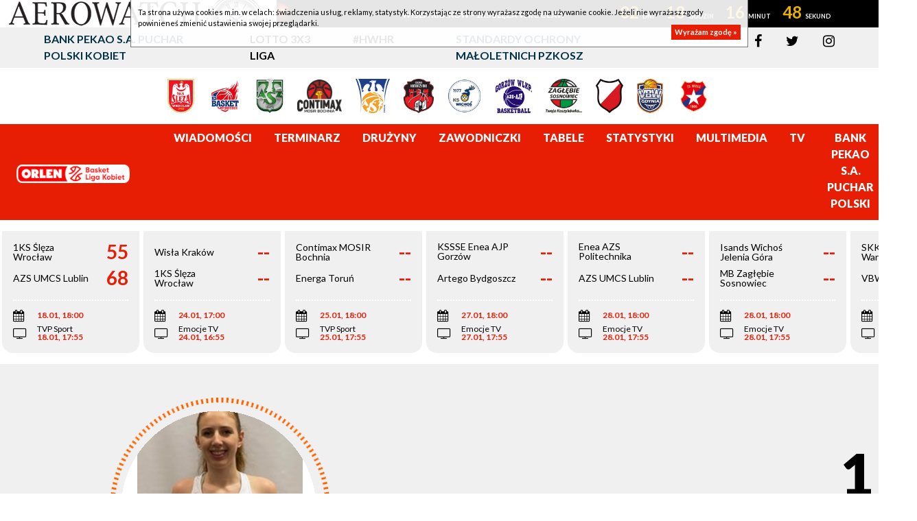

--- FILE ---
content_type: text/html; charset=UTF-8
request_url: https://basketligakobiet.pl/archiwum/23/zawodniczki/p/80819/helga-sarah-sagerer.html
body_size: 7352
content:
<!DOCTYPE html>
<html xmlns="http://www.w3.org/1999/xhtml"
      xmlns:og="http://ogp.me/ns#"
      xmlns:fb="http://www.facebook.com/2008/fbml"
      lang="pl">
    <head prefix="og: http://ogp.me/ns# fb: http://ogp.me/ns/fb# article: http://ogp.me/ns/article# website: http://ogp.me/ns/website#">
        <title>Archiwum - Sezon 2020/2021 - Zawodnicy</title>
<meta charset="UTF-8">
<meta name="author" content="EBLK" />
<meta name="copyright" content="Copyright (c) 2026" />
<meta name="keywords" content="" />
<meta name="description" content="" />
<meta http-equiv="content-language" content="pl" />
<meta http-equiv="X-UA-Compatible" content="IE=EDGE" />
<meta name="viewport" content="width=device-width, initial-scale=1, shrink-to-fit=no">
<meta http-equiv="ETag" content="" />
<link type="text/css" rel="stylesheet" href="/tpl/index3/css/style.css?v1743711001" />
<link type="text/css" rel="stylesheet" href="/tpl/index3/css/jquery.jp-player.css" />
<link rel="stylesheet" href="/tpl/index3/css/colorbox.css" type="text/css" media="screen" />

<link href='https://fonts.googleapis.com/css?family=Open+Sans:400,800,700,600,300|Open+Sans+Condensed:300,700&subset=latin,latin-ext' rel='stylesheet' type='text/css'>
<link href='https://fonts.googleapis.com/css?family=Titillium+Web:400,700&subset=latin,latin-ext' rel='stylesheet' type='text/css'>

<!--[if gte IE 9]>
        <style type="text/css">.gradient{filter:none;}</style>
<![endif]-->

<link rel="apple-touch-icon" sizes="57x57" href="/apple-icon-57x57.png">
<link rel="apple-touch-icon" sizes="60x60" href="/apple-icon-60x60.png">
<link rel="apple-touch-icon" sizes="72x72" href="/apple-icon-72x72.png">
<link rel="apple-touch-icon" sizes="76x76" href="/apple-icon-76x76.png">
<link rel="apple-touch-icon" sizes="114x114" href="/apple-icon-114x114.png">
<link rel="apple-touch-icon" sizes="120x120" href="/apple-icon-120x120.png">
<link rel="apple-touch-icon" sizes="144x144" href="/apple-icon-144x144.png">
<link rel="apple-touch-icon" sizes="152x152" href="/apple-icon-152x152.png">
<link rel="apple-touch-icon" sizes="180x180" href="/apple-icon-180x180.png">
<link rel="icon" type="image/png" sizes="192x192"  href="/android-icon-192x192.png">
<link rel="icon" type="image/png" sizes="32x32" href="/favicon-32x32.png">
<link rel="icon" type="image/png" sizes="96x96" href="/favicon-96x96.png">
<link rel="icon" type="image/png" sizes="16x16" href="/favicon-16x16.png">
<link rel="manifest" href="/manifest.json">
<meta name="msapplication-TileColor" content="#ffffff">
<meta name="msapplication-TileImage" content="/ms-icon-144x144.png">
<meta name="theme-color" content="#ffffff"><link rel="image_src" href="/favicon-96x96.png" />
<meta property="og:locale" content="pl_PL" />
<meta property="og:locale:alternate" content="en_US" />
    <meta property="og:type" content="website" />
<meta property="og:image" content="/favicon-96x96.png" />
<meta property="og:site_name" content="Orlen Basket Liga Kobiet"/>
<meta property="og:title" content="Orlen Basket Liga Kobiet"/>
<meta property="og:url" content="https://basketligakobiet.pl/archiwum/23/zawodniczki/p/80819/helga-sarah-sagerer.html"/>
<meta property="og:description" content="Serwis internetowy Orlen Basket Ligi Kobiet"/>
<!-- Google tag (gtag.js) -->
<script async src="https://www.googletagmanager.com/gtag/js?id=G-TFHNWTZ75X"></script>
<script>
  window.dataLayer = window.dataLayer || [];
  function gtag(){dataLayer.push(arguments);}
  gtag('js', new Date());

  gtag('config', 'G-TFHNWTZ75X');
</script>
    </head>
    <body itemscope itemtype="http://schema.org/WebPage">
        <div id="pageContainer">
            <div id="fb-root"></div>
<script>(function (d, s, id) {
    var js, fjs = d.getElementsByTagName(s)[0];
    if (d.getElementById(id)) return;
    js = d.createElement(s);
    js.id = id;
    js.src = "//connect.facebook.net/pl_PL/all.js#xfbml=1";
    fjs.parentNode.insertBefore(js, fjs);
  }(document, 'script', 'facebook-jssdk'));</script>
    <div class="zegarplk" data-data="2026-01-24T17:00:00" data-server="2026-01-21T22:43:10">
        <div>
            <div>
                <div>
                    <div>
                        <p>
                            <span>Wisła Kraków  - 1KS Ślęza Wrocław</span>
                        </p>
                        <p class="timer">
                            <span class="d">00</span>
                            <span class="h">00</span>
                            <span class="m">00</span>
                            <span class="s">00</span>
                        </p>
                        <p>
                            <strong>
                                24.01.2026, godz. 17:00,                                 Emocje TV                            </strong>
                        </p>
                    </div>
                </div>
            </div>
        </div>
    </div>
<header>
  <div class="topbar">
    <div class="container">
      <div class="row">
        <div class="col-xl-9 col-lg-9 col-md-8 links">
          <div class="row">
            <div class="col-12 col-lg-4">
              <a href="/puchar-polski.html" target="_blank">Bank Pekao S.A. Puchar Polski Kobiet</a>
            </div>
            <div class="col-12 col-lg-2">
              <a href="https://3x3.basketligakobiet.pl/" target="_blank">LOTTO 3x3 Liga</a>
            </div>
            <div class="col-12 col-lg-2">
              <a href="/aktualnosci/n/12966/-her-world--her-rules--z-udzialem-reprezentantek-polski.html" target="_blank">#HWHR</a>
            </div>
            <div class="col-12 col-lg-4">
              <a href="https://pzkosz.pl/internalfiles/fckfiles/file/SOM-PZKOSZ-2024-zal-209.pdf" target="_blank">Standardy Ochrony Małoletnich PZKosz</a>
            </div>
          </div>
        </div>
        <div class="col-xl-3 col-lg-3 col-md-4 col-s social">
          <a href="https://www.facebook.com/PZKosz.BLK"><i class="fa fa-facebook" aria-hidden="true"></i></a>
          <a href="https://twitter.com/BLKpl"><i class="fa fa-twitter" aria-hidden="true"></i></a>
          <a href="https://www.instagram.com/blk_pl/"><i class="fa fa-instagram" aria-hidden="true"></i></a>
        </div>
      </div>
    </div>
  </div>
  <div class="container teams">
    <div class="row">
      <div class="col-12">
                                <a href="/druzyny/d/1451/1ks-sleza-wroclaw.html">
              <img src="https://s1.static.esor.pzkosz.pl/internalfiles/image/kluby/s20/160-160/1451.png" alt="1KS Ślęza Wrocław"/>
            </a>
                      <a href="/druzyny/d/12756/artego-bydgoszcz.html">
              <img src="https://s1.static.esor.pzkosz.pl/internalfiles/image/kluby/s28/160-160/12756.png" alt="Artego Bydgoszcz"/>
            </a>
                      <a href="/druzyny/d/741/azs-umcs-lublin.html">
              <img src="https://s1.static.esor.pzkosz.pl/internalfiles/image/kluby/s21/160-160/741.png" alt="AZS UMCS Lublin"/>
            </a>
                      <a href="/druzyny/d/11280/contimax-mosir-bochnia.html">
              <img src="https://s1.static.esor.pzkosz.pl/internalfiles/image/kluby/s28/160-160/11280.png" alt="Contimax MOSIR Bochnia"/>
            </a>
                      <a href="/druzyny/d/8596/enea-azs-politechnika-poznan.html">
              <img src="https://s1.static.esor.pzkosz.pl/internalfiles/image/kluby/s26/160-160/8596.png" alt="Enea AZS Politechnika Poznań"/>
            </a>
                      <a href="/druzyny/d/750/energa-torun.html">
              <img src="https://s1.static.esor.pzkosz.pl/internalfiles/image/kluby/s28/160-160/750.png" alt="Energa Toruń"/>
            </a>
                      <a href="/druzyny/d/12766/isands-wichos-jelenia-gora.html">
              <img src="https://s1.static.esor.pzkosz.pl/internalfiles/image/kluby/s28/160-160/12766.png" alt="Isands Wichoś Jelenia Góra"/>
            </a>
                      <a href="/druzyny/d/12765/kssse-enea-ajp-gorzow-wielkopolski.html">
              <img src="https://s1.static.esor.pzkosz.pl/internalfiles/image/kluby/s28/160-160/12765.png" alt="KSSSE Enea AJP Gorzów Wielkopolski"/>
            </a>
                      <a href="/druzyny/d/11301/mb-zaglebie-sosnowiec.html">
              <img src="https://s1.static.esor.pzkosz.pl/internalfiles/image/kluby/s27/160-160/11301.png" alt="MB Zagłębie Sosnowiec"/>
            </a>
                      <a href="/druzyny/d/3004/skk-polonia-warszawa.html">
              <img src="https://s1.static.esor.pzkosz.pl/internalfiles/image/kluby/s22/160-160/3004.png" alt="SKK Polonia Warszawa"/>
            </a>
                      <a href="/druzyny/d/11266/vbw-gdynia-.html">
              <img src="https://s1.static.esor.pzkosz.pl/internalfiles/image/kluby/s28/160-160/11266.png" alt="VBW Gdynia"/>
            </a>
                      <a href="/druzyny/d/12764/wisla-krakow-.html">
              <img src="https://s1.static.esor.pzkosz.pl/internalfiles/image/kluby/s28/160-160/12764.png" alt="Wisła Kraków "/>
            </a>
                </div>
    </div>
  </div>
  <div class="menu">
    <div class="container-fluid">
      <div class="row align-items-center">
        <div class="col-xl-2 col-lg-2 col-md-4 col-sm-6 col-xs-8 logo">
          <a href="/">
                              <img src="/tpl/index3/images/logo_orlen.png" title="Orlen Basket Liga Kobiet"/>
                        </a>
        </div>
        <div class="col-xl-10 col-lg-10 col-md-8 col-sm-6 col-xs-4 menubar">
          <nav class="navbar navbar-expand-lg">
            <a class="navbar-brand" href="#"></a>
            <button class="navbar-toggler navbar-dark" type="button" data-toggle="collapse" data-target="#navbarSupportedContent" aria-controls="navbarSupportedContent" aria-expanded="false" aria-label="Toggle navigation">
              <span class="navbar-toggler-icon"></span>
            </button>
            <div class="collapse navbar-collapse" id="navbarSupportedContent">
              <ul class="navbar-nav mr-auto">
                  <li itemprop="itemListElement" itemscope itemtype="http://schema.org/ListItem" class="first menu_5_127"><a itemprop="item" href="/aktualnosci.html"><span itemprop="name">Wiadomości</span></a></li><li itemprop="itemListElement" itemscope itemtype="http://schema.org/ListItem" class="menu_5_128"><a itemprop="item" href="/terminarz-i-wyniki.html"><span itemprop="name">Terminarz</span></a></li><li itemprop="itemListElement" itemscope itemtype="http://schema.org/ListItem" class="menu_5_129"><a itemprop="item" href="/druzyny.html"><span itemprop="name">Drużyny</span></a></li><li itemprop="itemListElement" itemscope itemtype="http://schema.org/ListItem" class="menu_5_130"><a itemprop="item" href="/zawodniczki.html"><span itemprop="name">Zawodniczki</span></a></li><li itemprop="itemListElement" itemscope itemtype="http://schema.org/ListItem" class="menu_5_131"><a itemprop="item" href="/tabele.html"><span itemprop="name">Tabele</span></a></li><li itemprop="itemListElement" itemscope itemtype="http://schema.org/ListItem" class="menu_5_132"><a itemprop="item" href="/statystyki.html"><span itemprop="name">Statystyki</span></a></li><li itemprop="itemListElement" itemscope itemtype="http://schema.org/ListItem" class="menu_5_133"><a itemprop="item" href="/zdjecia.html"><span itemprop="name">Multimedia</span></a></li><li itemprop="itemListElement" itemscope itemtype="http://schema.org/ListItem" class="menu_5_167"><a itemprop="item" href="/programtv.html"><span itemprop="name">TV</span></a></li><li itemprop="itemListElement" itemscope itemtype="http://schema.org/ListItem" class="last menu_5_135"><a itemprop="item" href="/puchar-polski.html"><span itemprop="name">Bank Pekao S.A. Puchar Polski</span></a></li>                                  <li class="nav-link">
                  <button id="searchButton"><i class="fa fa-search" aria-hidden="true"></i></button>
                </li>
              </ul>
            </div>
          </nav>
          <div class="searchForm col-12">
            <div>
              <form method="get" action="/szukaj/n.html">
                <div class="input-group">
                  <div class="input-group-prepend">
                    <button class="btn btn-outline-secondary search" type="button"><i class="fa fa-search" aria-hidden="true"></i></button>
                  </div>
                  <input type="text" class="form-control" placeholder="Szukaj..." name="q" aria-label="" aria-describedby="basic-addon1">
                  <div class="input-group-append">
                    <button class="btn btn-outline-secondary exit" type="button"><i class="fa fa-times" aria-hidden="true"></i></button>
                  </div>
                </div>
              </form>
            </div>
          </div>
        </div>
      </div>
    </div>
  </div>
    </header>
            <div id="score-scroll-extra">
    <div id="score-scroll" class="mrgB fullW">
        <div>
                                                                                                                                        <div data-game="200795" data-date="2026-01-06 16:00" data-koniec="1">
    <a href="/mecz/200795/isands-wichos-jelenia-gora---1ks-sleza-wroclaw.html">
        <div class="teams">
            <div>
                <div>
                    Isands Wichoś Jelenia Góra                </div>
                <div>
                    49                </div>
            </div>
            <div>
                <div>
                    1KS Ślęza Wrocław                </div>
                <div>
                    103                </div>
            </div>
        </div>
        <div class="info">
            <ul>
                <li>
                    <span><i class="fa fa-calendar" aria-hidden="true"></i></span>
                    <strong>06.01, 16:00</strong>
                </li>
                <li>
                                        <span><i class="fa fa-television" aria-hidden="true"></i></span>
                    <span>
                        Emocje TV<br>                        <strong>06.01, 15:55</strong>
                    </span>
                                    </li>
            </ul>
        </div>
    </a>
</div>
                                    <div data-game="200797" data-date="2026-01-06 18:00" data-koniec="1">
    <a href="/mecz/200797/contimax-mosir-bochnia---mb-zaglebie-sosnowiec.html">
        <div class="teams">
            <div>
                <div>
                    Contimax MOSIR Bochnia                </div>
                <div>
                    105                </div>
            </div>
            <div>
                <div>
                    MB Zagłębie Sosnowiec                </div>
                <div>
                    99                </div>
            </div>
        </div>
        <div class="info">
            <ul>
                <li>
                    <span><i class="fa fa-calendar" aria-hidden="true"></i></span>
                    <strong>06.01, 18:00</strong>
                </li>
                <li>
                                        <span><i class="fa fa-television" aria-hidden="true"></i></span>
                    <span>
                        Emocje TV<br>                        <strong>06.01, 17:55</strong>
                    </span>
                                    </li>
            </ul>
        </div>
    </a>
</div>
                                    <div data-game="200799" data-date="2026-01-06 18:00" data-koniec="1">
    <a href="/mecz/200799/enea-azs-politechnika-poznan---energa-torun.html">
        <div class="teams">
            <div>
                <div>
                    Enea AZS Politechnika Poznań                </div>
                <div>
                    64                </div>
            </div>
            <div>
                <div>
                    Energa Toruń                </div>
                <div>
                    58                </div>
            </div>
        </div>
        <div class="info">
            <ul>
                <li>
                    <span><i class="fa fa-calendar" aria-hidden="true"></i></span>
                    <strong>06.01, 18:00</strong>
                </li>
                <li>
                                        <span><i class="fa fa-television" aria-hidden="true"></i></span>
                    <span>
                        TVP Sport<br>                        <strong>06.01, 17:55</strong>
                    </span>
                                    </li>
            </ul>
        </div>
    </a>
</div>
                                    <div data-game="200796" data-date="2026-01-06 18:00" data-koniec="1">
    <a href="/mecz/200796/kssse-enea-ajp-gorzow-wielkopolski---wisla-krakow-.html">
        <div class="teams">
            <div>
                <div>
                    KSSSE Enea AJP Gorzów Wielkopolski                </div>
                <div>
                    83                </div>
            </div>
            <div>
                <div>
                    Wisła Kraków                 </div>
                <div>
                    54                </div>
            </div>
        </div>
        <div class="info">
            <ul>
                <li>
                    <span><i class="fa fa-calendar" aria-hidden="true"></i></span>
                    <strong>06.01, 18:00</strong>
                </li>
                <li>
                                        <span><i class="fa fa-television" aria-hidden="true"></i></span>
                    <span>
                        Emocje TV<br>                        <strong>06.01, 17:55</strong>
                    </span>
                                    </li>
            </ul>
        </div>
    </a>
</div>
                                    <div data-game="200800" data-date="2026-01-06 20:00" data-koniec="1">
    <a href="/mecz/200800/azs-umcs-lublin---vbw-gdynia-.html">
        <div class="teams">
            <div>
                <div>
                    AZS UMCS Lublin                </div>
                <div>
                    71                </div>
            </div>
            <div>
                <div>
                    VBW Gdynia                </div>
                <div>
                    77                </div>
            </div>
        </div>
        <div class="info">
            <ul>
                <li>
                    <span><i class="fa fa-calendar" aria-hidden="true"></i></span>
                    <strong>06.01, 20:00</strong>
                </li>
                <li>
                                        <span><i class="fa fa-television" aria-hidden="true"></i></span>
                    <span>
                        Emocje TV<br>                        <strong>06.01, 19:55</strong>
                    </span>
                                    </li>
            </ul>
        </div>
    </a>
</div>
                                    <div data-game="200798" data-date="2026-01-07 20:00" data-koniec="1">
    <a href="/mecz/200798/skk-polonia-warszawa---artego-bydgoszcz.html">
        <div class="teams">
            <div>
                <div>
                    SKK Polonia Warszawa                </div>
                <div>
                    89                </div>
            </div>
            <div>
                <div>
                    Artego Bydgoszcz                </div>
                <div>
                    81                </div>
            </div>
        </div>
        <div class="info">
            <ul>
                <li>
                    <span><i class="fa fa-calendar" aria-hidden="true"></i></span>
                    <strong>07.01, 20:00</strong>
                </li>
                <li>
                                        <span><i class="fa fa-television" aria-hidden="true"></i></span>
                    <span>
                        Emocje TV<br>                        <strong>07.01, 19:55</strong>
                    </span>
                                    </li>
            </ul>
        </div>
    </a>
</div>
                                    <div data-game="217537" data-date="2026-01-09 18:00" data-koniec="1">
    <a href="/mecz/217537/azs-umcs-lublin---1ks-sleza-wroclaw.html">
        <div class="teams">
            <div>
                <div>
                    AZS UMCS Lublin                </div>
                <div>
                    74                </div>
            </div>
            <div>
                <div>
                    1KS Ślęza Wrocław                </div>
                <div>
                    75                </div>
            </div>
        </div>
        <div class="info">
            <ul>
                <li>
                    <span><i class="fa fa-calendar" aria-hidden="true"></i></span>
                    <strong>09.01, 18:00</strong>
                </li>
                <li>
                                    </li>
            </ul>
        </div>
    </a>
</div>
                                    <div data-game="217538" data-date="2026-01-09 20:30" data-koniec="1">
    <a href="/mecz/217538/mb-zaglebie-sosnowiec---brother-muks-poznan.html">
        <div class="teams">
            <div>
                <div>
                    MB Zagłębie Sosnowiec                </div>
                <div>
                    89                </div>
            </div>
            <div>
                <div>
                    Brother MUKS Poznań                </div>
                <div>
                    68                </div>
            </div>
        </div>
        <div class="info">
            <ul>
                <li>
                    <span><i class="fa fa-calendar" aria-hidden="true"></i></span>
                    <strong>09.01, 20:30</strong>
                </li>
                <li>
                                    </li>
            </ul>
        </div>
    </a>
</div>
                                    <div data-game="217539" data-date="2026-01-10 16:00" data-koniec="1">
    <a href="/mecz/217539/vbw-gdynia----1ks-sleza-wroclaw.html">
        <div class="teams">
            <div>
                <div>
                    VBW Gdynia                </div>
                <div>
                    76                </div>
            </div>
            <div>
                <div>
                    1KS Ślęza Wrocław                </div>
                <div>
                    80                </div>
            </div>
        </div>
        <div class="info">
            <ul>
                <li>
                    <span><i class="fa fa-calendar" aria-hidden="true"></i></span>
                    <strong>10.01, 16:00</strong>
                </li>
                <li>
                                    </li>
            </ul>
        </div>
    </a>
</div>
                                    <div data-game="217540" data-date="2026-01-10 19:00" data-koniec="1">
    <a href="/mecz/217540/kssse-enea-ajp-gorzow-wielkopolski---mb-zaglebie-sosnowiec.html">
        <div class="teams">
            <div>
                <div>
                    KSSSE Enea AJP Gorzów Wielkopolski                </div>
                <div>
                    99                </div>
            </div>
            <div>
                <div>
                    MB Zagłębie Sosnowiec                </div>
                <div>
                    72                </div>
            </div>
        </div>
        <div class="info">
            <ul>
                <li>
                    <span><i class="fa fa-calendar" aria-hidden="true"></i></span>
                    <strong>10.01, 19:00</strong>
                </li>
                <li>
                                    </li>
            </ul>
        </div>
    </a>
</div>
                                    <div data-game="200793" data-date="2026-01-11 15:00" data-koniec="1">
    <a href="/mecz/200793/wisla-krakow----contimax-mosir-bochnia.html">
        <div class="teams">
            <div>
                <div>
                    Wisła Kraków                 </div>
                <div>
                    82                </div>
            </div>
            <div>
                <div>
                    Contimax MOSIR Bochnia                </div>
                <div>
                    83                </div>
            </div>
        </div>
        <div class="info">
            <ul>
                <li>
                    <span><i class="fa fa-calendar" aria-hidden="true"></i></span>
                    <strong>11.01, 15:00</strong>
                </li>
                <li>
                                        <span><i class="fa fa-television" aria-hidden="true"></i></span>
                    <span>
                        Emocje TV<br>                        <strong>11.01, 14:55</strong>
                    </span>
                                    </li>
            </ul>
        </div>
    </a>
</div>
                                    <div data-game="217541" data-date="2026-01-11 18:00" data-koniec="1">
    <a href="/mecz/217541/1ks-sleza-wroclaw---kssse-enea-ajp-gorzow-wielkopolski.html">
        <div class="teams">
            <div>
                <div>
                    1KS Ślęza Wrocław                </div>
                <div>
                    87                </div>
            </div>
            <div>
                <div>
                    KSSSE Enea AJP Gorzów Wielkopolski                </div>
                <div>
                    68                </div>
            </div>
        </div>
        <div class="info">
            <ul>
                <li>
                    <span><i class="fa fa-calendar" aria-hidden="true"></i></span>
                    <strong>11.01, 18:00</strong>
                </li>
                <li>
                                    </li>
            </ul>
        </div>
    </a>
</div>
                                    <div data-game="200803" data-date="2026-01-14 20:00" data-koniec="1">
    <a href="/mecz/200803/skk-polonia-warszawa---energa-torun.html">
        <div class="teams">
            <div>
                <div>
                    SKK Polonia Warszawa                </div>
                <div>
                    67                </div>
            </div>
            <div>
                <div>
                    Energa Toruń                </div>
                <div>
                    81                </div>
            </div>
        </div>
        <div class="info">
            <ul>
                <li>
                    <span><i class="fa fa-calendar" aria-hidden="true"></i></span>
                    <strong>14.01, 20:00</strong>
                </li>
                <li>
                                        <span><i class="fa fa-television" aria-hidden="true"></i></span>
                    <span>
                        Emocje TV<br>                        <strong>14.01, 19:55</strong>
                    </span>
                                    </li>
            </ul>
        </div>
    </a>
</div>
                                    <div data-game="200806" data-date="2026-01-17 17:00" data-koniec="1">
    <a href="/mecz/200806/wisla-krakow----isands-wichos-jelenia-gora.html">
        <div class="teams">
            <div>
                <div>
                    Wisła Kraków                 </div>
                <div>
                    84                </div>
            </div>
            <div>
                <div>
                    Isands Wichoś Jelenia Góra                </div>
                <div>
                    68                </div>
            </div>
        </div>
        <div class="info">
            <ul>
                <li>
                    <span><i class="fa fa-calendar" aria-hidden="true"></i></span>
                    <strong>17.01, 17:00</strong>
                </li>
                <li>
                                        <span><i class="fa fa-television" aria-hidden="true"></i></span>
                    <span>
                        Emocje TV<br>                        <strong>17.01, 16:55</strong>
                    </span>
                                    </li>
            </ul>
        </div>
    </a>
</div>
                                    <div data-game="200805" data-date="2026-01-17 18:00" data-koniec="1">
    <a href="/mecz/200805/mb-zaglebie-sosnowiec---kssse-enea-ajp-gorzow-wielkopolski.html">
        <div class="teams">
            <div>
                <div>
                    MB Zagłębie Sosnowiec                </div>
                <div>
                    94                </div>
            </div>
            <div>
                <div>
                    KSSSE Enea AJP Gorzów Wielkopolski                </div>
                <div>
                    89                </div>
            </div>
        </div>
        <div class="info">
            <ul>
                <li>
                    <span><i class="fa fa-calendar" aria-hidden="true"></i></span>
                    <strong>17.01, 18:00</strong>
                </li>
                <li>
                                        <span><i class="fa fa-television" aria-hidden="true"></i></span>
                    <span>
                        Emocje TV<br>                        <strong>17.01, 17:55</strong>
                    </span>
                                    </li>
            </ul>
        </div>
    </a>
</div>
                                    <div data-game="200804" data-date="2026-01-17 18:00" data-koniec="1">
    <a href="/mecz/200804/artego-bydgoszcz---contimax-mosir-bochnia.html">
        <div class="teams">
            <div>
                <div>
                    Artego Bydgoszcz                </div>
                <div>
                    87                </div>
            </div>
            <div>
                <div>
                    Contimax MOSIR Bochnia                </div>
                <div>
                    73                </div>
            </div>
        </div>
        <div class="info">
            <ul>
                <li>
                    <span><i class="fa fa-calendar" aria-hidden="true"></i></span>
                    <strong>17.01, 18:00</strong>
                </li>
                <li>
                                        <span><i class="fa fa-television" aria-hidden="true"></i></span>
                    <span>
                        Emocje TV<br>                        <strong>17.01, 17:55</strong>
                    </span>
                                    </li>
            </ul>
        </div>
    </a>
</div>
                                    <div data-game="200802" data-date="2026-01-18 14:00" data-koniec="1">
    <a href="/mecz/200802/vbw-gdynia----enea-azs-politechnika-poznan.html">
        <div class="teams">
            <div>
                <div>
                    VBW Gdynia                </div>
                <div>
                    71                </div>
            </div>
            <div>
                <div>
                    Enea AZS Politechnika Poznań                </div>
                <div>
                    78                </div>
            </div>
        </div>
        <div class="info">
            <ul>
                <li>
                    <span><i class="fa fa-calendar" aria-hidden="true"></i></span>
                    <strong>18.01, 14:00</strong>
                </li>
                <li>
                                        <span><i class="fa fa-television" aria-hidden="true"></i></span>
                    <span>
                        Emocje TV<br>                        <strong>18.01, 13:55</strong>
                    </span>
                                    </li>
            </ul>
        </div>
    </a>
</div>
                                    <div data-game="200801" data-date="2026-01-18 18:00" data-koniec="1">
    <a href="/mecz/200801/1ks-sleza-wroclaw---azs-umcs-lublin.html">
        <div class="teams">
            <div>
                <div>
                    1KS Ślęza Wrocław                </div>
                <div>
                    55                </div>
            </div>
            <div>
                <div>
                    AZS UMCS Lublin                </div>
                <div>
                    68                </div>
            </div>
        </div>
        <div class="info">
            <ul>
                <li>
                    <span><i class="fa fa-calendar" aria-hidden="true"></i></span>
                    <strong>18.01, 18:00</strong>
                </li>
                <li>
                                        <span><i class="fa fa-television" aria-hidden="true"></i></span>
                    <span>
                        TVP Sport<br>                        <strong>18.01, 17:55</strong>
                    </span>
                                    </li>
            </ul>
        </div>
    </a>
</div>
                                    <div data-game="200807" data-date="2026-01-24 17:00" data-koniec="0">
    <a href="/mecz/200807/wisla-krakow----1ks-sleza-wroclaw.html">
        <div class="teams">
            <div>
                <div>
                    Wisła Kraków                 </div>
                <div>
                    --                </div>
            </div>
            <div>
                <div>
                    1KS Ślęza Wrocław                </div>
                <div>
                    --                </div>
            </div>
        </div>
        <div class="info">
            <ul>
                <li>
                    <span><i class="fa fa-calendar" aria-hidden="true"></i></span>
                    <strong>24.01, 17:00</strong>
                </li>
                <li>
                                        <span><i class="fa fa-television" aria-hidden="true"></i></span>
                    <span>
                        Emocje TV<br>                        <strong>24.01, 16:55</strong>
                    </span>
                                    </li>
            </ul>
        </div>
    </a>
</div>
                                    <div data-game="200810" data-date="2026-01-25 18:00" data-koniec="0">
    <a href="/mecz/200810/contimax-mosir-bochnia---energa-torun.html">
        <div class="teams">
            <div>
                <div>
                    Contimax MOSIR Bochnia                </div>
                <div>
                    --                </div>
            </div>
            <div>
                <div>
                    Energa Toruń                </div>
                <div>
                    --                </div>
            </div>
        </div>
        <div class="info">
            <ul>
                <li>
                    <span><i class="fa fa-calendar" aria-hidden="true"></i></span>
                    <strong>25.01, 18:00</strong>
                </li>
                <li>
                                        <span><i class="fa fa-television" aria-hidden="true"></i></span>
                    <span>
                        TVP Sport<br>                        <strong>25.01, 17:55</strong>
                    </span>
                                    </li>
            </ul>
        </div>
    </a>
</div>
                                    <div data-game="200809" data-date="2026-01-27 18:00" data-koniec="0">
    <a href="/mecz/200809/kssse-enea-ajp-gorzow-wielkopolski---artego-bydgoszcz.html">
        <div class="teams">
            <div>
                <div>
                    KSSSE Enea AJP Gorzów Wielkopolski                </div>
                <div>
                    --                </div>
            </div>
            <div>
                <div>
                    Artego Bydgoszcz                </div>
                <div>
                    --                </div>
            </div>
        </div>
        <div class="info">
            <ul>
                <li>
                    <span><i class="fa fa-calendar" aria-hidden="true"></i></span>
                    <strong>27.01, 18:00</strong>
                </li>
                <li>
                                        <span><i class="fa fa-television" aria-hidden="true"></i></span>
                    <span>
                        Emocje TV<br>                        <strong>27.01, 17:55</strong>
                    </span>
                                    </li>
            </ul>
        </div>
    </a>
</div>
                                    <div data-game="200812" data-date="2026-01-28 18:00" data-koniec="0">
    <a href="/mecz/200812/enea-azs-politechnika-poznan---azs-umcs-lublin.html">
        <div class="teams">
            <div>
                <div>
                    Enea AZS Politechnika Poznań                </div>
                <div>
                    --                </div>
            </div>
            <div>
                <div>
                    AZS UMCS Lublin                </div>
                <div>
                    --                </div>
            </div>
        </div>
        <div class="info">
            <ul>
                <li>
                    <span><i class="fa fa-calendar" aria-hidden="true"></i></span>
                    <strong>28.01, 18:00</strong>
                </li>
                <li>
                                        <span><i class="fa fa-television" aria-hidden="true"></i></span>
                    <span>
                        Emocje TV<br>                        <strong>28.01, 17:55</strong>
                    </span>
                                    </li>
            </ul>
        </div>
    </a>
</div>
                                    <div data-game="200808" data-date="2026-01-28 18:00" data-koniec="0">
    <a href="/mecz/200808/isands-wichos-jelenia-gora---mb-zaglebie-sosnowiec.html">
        <div class="teams">
            <div>
                <div>
                    Isands Wichoś Jelenia Góra                </div>
                <div>
                    --                </div>
            </div>
            <div>
                <div>
                    MB Zagłębie Sosnowiec                </div>
                <div>
                    --                </div>
            </div>
        </div>
        <div class="info">
            <ul>
                <li>
                    <span><i class="fa fa-calendar" aria-hidden="true"></i></span>
                    <strong>28.01, 18:00</strong>
                </li>
                <li>
                                        <span><i class="fa fa-television" aria-hidden="true"></i></span>
                    <span>
                        Emocje TV<br>                        <strong>28.01, 17:55</strong>
                    </span>
                                    </li>
            </ul>
        </div>
    </a>
</div>
                                    <div data-game="200811" data-date="2026-01-28 20:00" data-koniec="0">
    <a href="/mecz/200811/skk-polonia-warszawa---vbw-gdynia-.html">
        <div class="teams">
            <div>
                <div>
                    SKK Polonia Warszawa                </div>
                <div>
                    --                </div>
            </div>
            <div>
                <div>
                    VBW Gdynia                </div>
                <div>
                    --                </div>
            </div>
        </div>
        <div class="info">
            <ul>
                <li>
                    <span><i class="fa fa-calendar" aria-hidden="true"></i></span>
                    <strong>28.01, 20:00</strong>
                </li>
                <li>
                                        <span><i class="fa fa-television" aria-hidden="true"></i></span>
                    <span>
                        Emocje TV<br>                        <strong>28.01, 19:55</strong>
                    </span>
                                    </li>
            </ul>
        </div>
    </a>
</div>
                                                </div>
    </div>
    <div></div>
    <div></div>
</div>
            <main role="main">
                            
<div id="player">
    <div class="container-fluid">
        <div class="row teamTop align-items-center">
            <div class="col-xl-6 col-lg-6 col-md-6 col-sm-6">
                <div class="logo">
                    <div class="foto" style="background-image: url('https://s1.static.esor.pzkosz.pl/internalfiles/image/zawodnicy/s23/750/220-230/80819.jpg');"></div>
                </div>
            </div>
            <div class="col-xl-6 col-lg-6 col-md-6 col-sm-6 playerinfo">
                <strong class="numer">1</strong>
                <h1>Helga Sarah Sagerer</h1>
            </div>
        </div>
                <div class="row nav">
            <div class="col-12">
                <nav class="navbar navbar-expand-xl navbar-expand-lg navbar-expand-md" id="tabbedplayers">
                    <a class="navbar-brand" href="#"></a>
                    <button class="navbar-toggler navbar-dark" type="button" data-toggle="collapse" data-target="#navbar" aria-controls="navbar" aria-expanded="false" aria-label="Toggle navigation">
                        <span class="navbar-toggler-icon"></span>
                    </button>
                    <div class="collapse navbar-collapse" id="navbar">
                        <ul class="navbar-nav mr-auto">
                            <li class="nav-link tab0 first nav-item active"><a href="/archiwum/23/zawodniczki/p/80819/helga-sarah-sagerer/0.html">Informacje</a></li>
                            <li class="nav-link tab1"><a href="/archiwum/23/zawodniczki/p/80819/helga-sarah-sagerer/1.html">Statystyki</a></li>
                            <li class="nav-link tab2"><a href="/archiwum/23/zawodniczki/p/80819/helga-sarah-sagerer/2.html">Rekordy</a></li>
                            <li class="nav-link tab3"><a href="/archiwum/23/zawodniczki/p/80819/helga-sarah-sagerer/3.html">Mecz po meczu</a></li>
                            <li class="nav-link tab4"><a href="/archiwum/23/zawodniczki/p/80819/helga-sarah-sagerer/4.html">Wiadomości</a></li>
                        </ul>
                    </div>
                </nav>
            </div>
        </div>
    </div>
</div>
<div id="playerWrapper" class="container-fluid">
    <div class="tabpages" id="tabpagesplayers">
        <div class="tab tab0 current">
            <div class="playerInfo">
    <div class="row">
        <div class="col-xl-3 col-lg-4 col-md-6 col-sm-12 mycol">
            <div class="playerData">
                <h3>Informacje</h3>
                <div class="container-fluid">
                    <div class="row align-items-center">
                        <div class="col-6">
                            Paszport:
                        </div>
                        <div class="col-6 numer">
                            <span itemprop="nationality">Austria</span>
                        </div>
                    </div>
                    <div class="row align-items-center">
                        <div class="col-6">
                            Urodzony:
                        </div>
                        <div class="col-6 numer">
                            <span itemprop="birthDate">08.02.1996</span>
                        </div>
                    </div>
                    <div class="row align-items-center">
                        <div class="col-6">
                            Wzrost:
                        </div>
                        <div class="col-6 numer">
                            <span itemprop="height">186</span>
                        </div>
                    </div>
                    <div class="row align-items-center">
                        <div class="col-6">
                            Pozycja:
                        </div>
                        <div class="col-6 numer">
                            <span itemprop="roleName">silna skrzydłowa</span>
                        </div>
                    </div>
                </div>
            </div>
        </div>
        <div class="col-xl-6 col-lg-6 col-md-6 col-sm-12 mycol">
            <h3>Kariera zawodniczki w Polsce</h3>
                            <ul>
                                                                        <li><strong>2025/2026</strong> - Energa Toruń (OBLK)</li>
                                                                                                <li><strong>2021/2022</strong> - CTL Zagłębie Sosnowiec (OBLK)</li>
                                                                                                <li><strong>2020/2021</strong> - Energa Toruń (EBLK)</li>
                                                            </ul>
                    </div>
    </div>
</div>
        </div>
        <div class="tab tab1" style="display: none">
                    </div>
        <div class="tab tab2" style="display: none">
                    </div>
        <div class="tab tab3" style="display: none">
                    </div>
        <div class="tab tab4" style="display: none">
                    </div>
    </div>
</div>
        <div class="wrapper mrgB rek">
    </div>            </main>
        </div>

        <footer>
    <div class="container">
        <div class="row">
            <div class="col-xl-3 col-lg-3 col-md-6 col-sm-12">
                <h3>Znajdź nas w mediach społecznościowych</h3>
                <div class="social">
                    <a href="https://www.facebook.com/PZKosz.BLK"><i class="fa fa-facebook" aria-hidden="true"></i></a>
                    <a href="https://twitter.com/blkpl"><i class="fa fa-twitter" aria-hidden="true"></i></a>
                    <a href="https://instagram.com/blk_pl"><i class="fa fa-instagram" aria-hidden="true"></i></a>
                                    </div>
                            </div>
            <div class="col-xl-2 col-lg-1 d-lg-block d-none">
            </div>
            <div class="col-xl-7 col-lg-8 col-md-6 col-sm-12 menus">
                <div class="row">
                    <div class="col-xl-4 col-lg-4 col-md-12">
                        <h3>&nbsp;</h3>
                        <ul class="navbar-nav mr-auto">
                            <li itemprop="itemListElement" itemscope itemtype="http://schema.org/ListItem" class="first menu_7_169"><a itemprop="item" href="/tabele.html"><span itemprop="name">Tabele</span></a></li><li itemprop="itemListElement" itemscope itemtype="http://schema.org/ListItem" class="menu_7_170"><a itemprop="item" href="/terminarz-i-wyniki.html"><span itemprop="name">Terminarz</span></a></li><li itemprop="itemListElement" itemscope itemtype="http://schema.org/ListItem" class="menu_7_171"><a itemprop="item" href="/statystyki.html"><span itemprop="name">Statystyki</span></a></li><li itemprop="itemListElement" itemscope itemtype="http://schema.org/ListItem" class="menu_7_172"><a itemprop="item" href="/aktualnosci.html"><span itemprop="name">Wiadomości</span></a></li><li itemprop="itemListElement" itemscope itemtype="http://schema.org/ListItem" class="last menu_7_173"><a itemprop="item" href="/zdjecia.html"><span itemprop="name">Multimedia</span></a></li>                        </ul>
                    </div>
                    <div class="col-xl-4 col-lg-4 col-md-12">
                        <h3>&nbsp;</h3>
                        <ul class="navbar-nav mr-auto">
                            <li itemprop="itemListElement" itemscope itemtype="http://schema.org/ListItem" class="first menu_8_174"><a itemprop="item" href="/blk.html"><span itemprop="name">O BLK</span></a></li><li itemprop="itemListElement" itemscope itemtype="http://schema.org/ListItem" class="menu_8_176"><a itemprop="item" href="/system-rozgrywek.html"><span itemprop="name">System Rozgrywek</span></a></li><li itemprop="itemListElement" itemscope itemtype="http://schema.org/ListItem" class="menu_8_177"><a itemprop="item" href="/media.html"><span itemprop="name">Media</span></a></li><li itemprop="itemListElement" itemscope itemtype="http://schema.org/ListItem" class="last menu_8_178"><a itemprop="item" href="/regulaminy.html"><span itemprop="name">Regulaminy</span></a></li>                        </ul>
                    </div>
                    <div class="col-xl-4 col-lg-4 col-md-12">
                        <h3>&nbsp;</h3>
                        <ul class="navbar-nav mr-auto">
                            <li itemprop="itemListElement" itemscope itemtype="http://schema.org/ListItem" class="first menu_9_179"><a itemprop="item" href="/sedziowie-i-komisarze.html"><span itemprop="name">Sędziowie i komisarze</span></a></li><li itemprop="itemListElement" itemscope itemtype="http://schema.org/ListItem" class="menu_9_180"><a itemprop="item" href="/kontakt.html"><span itemprop="name">Kontakt</span></a></li><li itemprop="itemListElement" itemscope itemtype="http://schema.org/ListItem" class="last menu_9_181"><a itemprop="item" href="/polityka-prywatnosci.html"><span itemprop="name">Polityka Prywatności</span></a></li>                        </ul>
                    </div>
                </div>
            </div>
        </div>
    </div>
</footer>

        <script type="text/javascript" src="/js/3rdParty/jquery-3.3.1.min.js"></script>
<script type="text/javascript" src="/js/3rdParty/popper.min.js"></script>
<script type="text/javascript" src="/js/3rdParty/bootstrap.bundle.min.js"></script>
<script type="text/javascript" src="/js/3rdParty/mdetect.js"></script>
<script type="text/javascript" src="/js/jquery-ui.min.js"></script>
<script type="text/javascript" src="/js/php.js"></script>
<script type="text/javascript" src="/js/jquery.tablesorter.js"></script>
<script type="text/javascript" src="/js/jquery.mCustomScrollbar.min.js"></script>
<script type="text/javascript" src="/js/page/cMain.js?v1.4"></script>
<script type="text/javascript" src="/js/jquery.colorbox-min.js"></script>
<script type="text/javascript" src="/js/jquery.touchSwipe.min.js"></script>
<script type="text/javascript" src="/js/jquery.printElementPDF.js"></script>
<script type="text/javascript" src="/js/jquery.serialize-object.compiled.js"></script>
<script type="text/javascript" src="/js/blueimp-helper.js"></script>
<script type="text/javascript" src="/js/blueimp-gallery.js"></script>
<script type="text/javascript" src="/js/blueimp-gallery-youtube.js"></script>
<script type="text/javascript" src="/js/blueimp-gallery-video.js"></script>
<script type="text/javascript" src="/js/blueimp-gallery-vimeo.js"></script>
<script type="text/javascript" src="/js/blueimp-gallery-indicator.js"></script>
<script type="text/javascript" src="/js/blueimp-gallery-fullscreen.js"></script>
<script type="text/javascript" src="/js/jquery.blueimp-gallery.js"></script>
<script type="text/javascript" src="/js/i18n/jquery.colorbox-pl.js"></script>
<script type="text/javascript" src="/js/swfobject.js"></script>
<script src="https://use.fontawesome.com/0a699ebc98.js"></script>
<script type="text/javascript">
    $(function () {
        cMain.init();
        cMain.addToNewsletter('#newsletter form');
    });
</script>
    <script type="text/javascript">
        cMain.initTabs('#tabbedplayers', '#tabpagesplayers','/archiwum/23/zawodniczki/p.html');
    </script>
                        <script type="text/javascript">
        var cCookie = {
            ustaw_cookie : function(nazwa,wartosc,dni)
            {
                var wygasa=new Date();
                wygasa.setDate(wygasa.getDate() + dni);
                var wartoscCookie=escape(wartosc) + ((dni==null) ? "" : "; expires="+wygasa.toUTCString());
                document.cookie=nazwa + "=" + wartoscCookie;
            },
        
            zgoda_na_cookie : function(ok){
                if(ok===1){
                    cCookie.ustaw_cookie('zgoda_na_cookie','1',365);
                    jQuery('.zgoda_na_cookie').animate({top : -100}, 500, function(){
                        jQuery('.zgoda_na_cookie').remove();
                    });
                } else {
                    jQuery('.zgoda_na_cookie').animate({top : -1}, 500);
                }
            }
        };
    </script>
    <div class="zgoda_na_cookie">
        <div>
            Ta strona używa cookies m.in. w celach: świadczenia usług, reklamy, statystyk. Korzystając ze strony wyrażasz zgodę na używanie cookie. Jeżeli nie wyrażasz zgody powinieneś zmienić ustawienia swojej przeglądarki.
            <span onclick="cCookie.zgoda_na_cookie(1);">Wyrażam zgodę &raquo;</span>
        </div>
    </div>
    <script type="text/javascript">
            cCookie.zgoda_na_cookie();
    </script>
        
        <div id="blueimp-gallery" class="blueimp-gallery blueimp-gallery-controls">
            <!-- The container for the modal slides -->
            <div class="slides"></div>
            <!-- Controls for the borderless lightbox -->
            <h3 class="title"></h3>
            <a class="prev">‹</a>
            <a class="next">›</a>
            <a class="close">×</a>
            <a class="play-pause"></a>
            <ol class="indicator"></ol>
            <!-- The modal dialog, which will be used to wrap the lightbox content -->
            <div class="modal fade">
                <div class="modal-dialog">
                    <div class="modal-content">
                        <div class="modal-header">
                            <button type="button" class="close" aria-hidden="true">&times;</button>
                            <h4 class="modal-title"></h4>
                        </div>
                        <div class="modal-body next"></div>
                        <div class="modal-footer">
                            <button type="button" class="btn btn-default pull-left prev">
                                <i class="glyphicon glyphicon-chevron-left"></i>
                                Previous
                            </button>
                            <button type="button" class="btn btn-primary next">
                                Next
                                <i class="glyphicon glyphicon-chevron-right"></i>
                            </button>
                        </div>
                    </div>
                </div>
            </div>
        </div>
    </body>
</html>